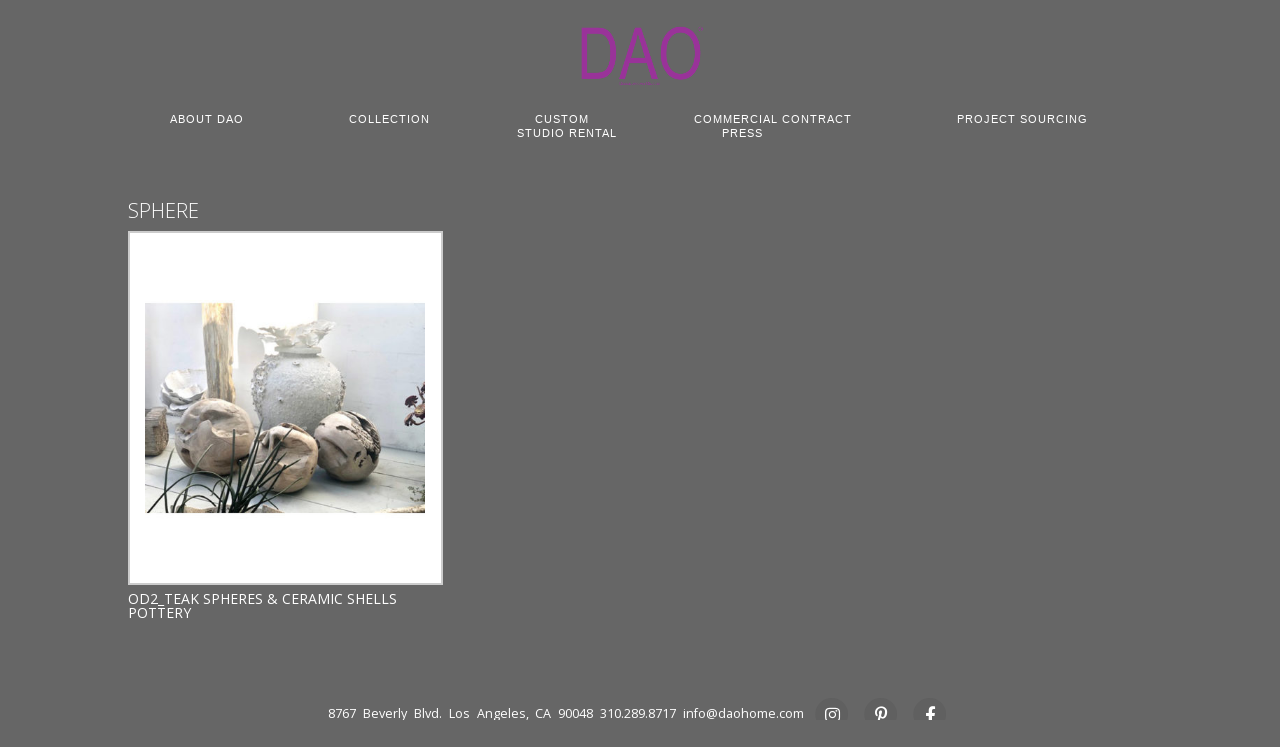

--- FILE ---
content_type: text/html; charset=UTF-8
request_url: https://daohome.com/product-tag/sphere/
body_size: 13081
content:
<!DOCTYPE html>
<!--[if IE 6]>
<html id="ie6" lang="en-US">
<![endif]-->
<!--[if IE 7]>
<html id="ie7" lang="en-US">
<![endif]-->
<!--[if IE 8]>
<html id="ie8" lang="en-US">
<![endif]-->
<!--[if !(IE 6) | !(IE 7) | !(IE 8)  ]><!-->
<html class="no-js" lang="en-US">
<!--<![endif]-->
<head>
	<meta charset="UTF-8" />
			
	<meta http-equiv="X-UA-Compatible" content="IE=edge">
	<link rel="pingback" href="https://daohome.com/website/xmlrpc.php" />

		<!--[if lt IE 9]>
	<script src="https://daohome.com/website/wp-content/themes/Divi/js/html5.js" type="text/javascript"></script>
	<![endif]-->

	<script type="text/javascript">
		document.documentElement.className = 'js';
	</script>
	
	  

	<title>sphere | DAO</title>
<meta name='robots' content='max-image-preview:large' />
<script>window._wca = window._wca || [];</script>

<!-- All in One SEO Pack 3.2.9 by Michael Torbert of Semper Fi Web Designob_start_detected [-1,-1] -->
<link rel="canonical" href="https://daohome.com/product-tag/sphere/" />
<!-- All in One SEO Pack -->
<link rel='dns-prefetch' href='//stats.wp.com' />
<link rel='dns-prefetch' href='//fonts.googleapis.com' />
<link rel="alternate" type="application/rss+xml" title="DAO &raquo; Feed" href="https://daohome.com/feed/" />
<link rel="alternate" type="application/rss+xml" title="DAO &raquo; Comments Feed" href="https://daohome.com/comments/feed/" />
<link rel="alternate" type="application/rss+xml" title="DAO &raquo; sphere Tag Feed" href="https://daohome.com/product-tag/sphere/feed/" />
<script type="text/javascript">
/* <![CDATA[ */
window._wpemojiSettings = {"baseUrl":"https:\/\/s.w.org\/images\/core\/emoji\/14.0.0\/72x72\/","ext":".png","svgUrl":"https:\/\/s.w.org\/images\/core\/emoji\/14.0.0\/svg\/","svgExt":".svg","source":{"concatemoji":"https:\/\/daohome.com\/website\/wp-includes\/js\/wp-emoji-release.min.js?ver=6.4.7"}};
/*! This file is auto-generated */
!function(i,n){var o,s,e;function c(e){try{var t={supportTests:e,timestamp:(new Date).valueOf()};sessionStorage.setItem(o,JSON.stringify(t))}catch(e){}}function p(e,t,n){e.clearRect(0,0,e.canvas.width,e.canvas.height),e.fillText(t,0,0);var t=new Uint32Array(e.getImageData(0,0,e.canvas.width,e.canvas.height).data),r=(e.clearRect(0,0,e.canvas.width,e.canvas.height),e.fillText(n,0,0),new Uint32Array(e.getImageData(0,0,e.canvas.width,e.canvas.height).data));return t.every(function(e,t){return e===r[t]})}function u(e,t,n){switch(t){case"flag":return n(e,"\ud83c\udff3\ufe0f\u200d\u26a7\ufe0f","\ud83c\udff3\ufe0f\u200b\u26a7\ufe0f")?!1:!n(e,"\ud83c\uddfa\ud83c\uddf3","\ud83c\uddfa\u200b\ud83c\uddf3")&&!n(e,"\ud83c\udff4\udb40\udc67\udb40\udc62\udb40\udc65\udb40\udc6e\udb40\udc67\udb40\udc7f","\ud83c\udff4\u200b\udb40\udc67\u200b\udb40\udc62\u200b\udb40\udc65\u200b\udb40\udc6e\u200b\udb40\udc67\u200b\udb40\udc7f");case"emoji":return!n(e,"\ud83e\udef1\ud83c\udffb\u200d\ud83e\udef2\ud83c\udfff","\ud83e\udef1\ud83c\udffb\u200b\ud83e\udef2\ud83c\udfff")}return!1}function f(e,t,n){var r="undefined"!=typeof WorkerGlobalScope&&self instanceof WorkerGlobalScope?new OffscreenCanvas(300,150):i.createElement("canvas"),a=r.getContext("2d",{willReadFrequently:!0}),o=(a.textBaseline="top",a.font="600 32px Arial",{});return e.forEach(function(e){o[e]=t(a,e,n)}),o}function t(e){var t=i.createElement("script");t.src=e,t.defer=!0,i.head.appendChild(t)}"undefined"!=typeof Promise&&(o="wpEmojiSettingsSupports",s=["flag","emoji"],n.supports={everything:!0,everythingExceptFlag:!0},e=new Promise(function(e){i.addEventListener("DOMContentLoaded",e,{once:!0})}),new Promise(function(t){var n=function(){try{var e=JSON.parse(sessionStorage.getItem(o));if("object"==typeof e&&"number"==typeof e.timestamp&&(new Date).valueOf()<e.timestamp+604800&&"object"==typeof e.supportTests)return e.supportTests}catch(e){}return null}();if(!n){if("undefined"!=typeof Worker&&"undefined"!=typeof OffscreenCanvas&&"undefined"!=typeof URL&&URL.createObjectURL&&"undefined"!=typeof Blob)try{var e="postMessage("+f.toString()+"("+[JSON.stringify(s),u.toString(),p.toString()].join(",")+"));",r=new Blob([e],{type:"text/javascript"}),a=new Worker(URL.createObjectURL(r),{name:"wpTestEmojiSupports"});return void(a.onmessage=function(e){c(n=e.data),a.terminate(),t(n)})}catch(e){}c(n=f(s,u,p))}t(n)}).then(function(e){for(var t in e)n.supports[t]=e[t],n.supports.everything=n.supports.everything&&n.supports[t],"flag"!==t&&(n.supports.everythingExceptFlag=n.supports.everythingExceptFlag&&n.supports[t]);n.supports.everythingExceptFlag=n.supports.everythingExceptFlag&&!n.supports.flag,n.DOMReady=!1,n.readyCallback=function(){n.DOMReady=!0}}).then(function(){return e}).then(function(){var e;n.supports.everything||(n.readyCallback(),(e=n.source||{}).concatemoji?t(e.concatemoji):e.wpemoji&&e.twemoji&&(t(e.twemoji),t(e.wpemoji)))}))}((window,document),window._wpemojiSettings);
/* ]]> */
</script>
<meta content="Custom v.100.0" name="generator"/><style id='wp-emoji-styles-inline-css' type='text/css'>

	img.wp-smiley, img.emoji {
		display: inline !important;
		border: none !important;
		box-shadow: none !important;
		height: 1em !important;
		width: 1em !important;
		margin: 0 0.07em !important;
		vertical-align: -0.1em !important;
		background: none !important;
		padding: 0 !important;
	}
</style>
<link rel='stylesheet' id='wp-block-library-css' href='https://daohome.com/website/wp-includes/css/dist/block-library/style.min.css?ver=6.4.7' type='text/css' media='all' />
<style id='wp-block-library-inline-css' type='text/css'>
.has-text-align-justify{text-align:justify;}
</style>
<link rel='stylesheet' id='wc-block-style-css' href='https://daohome.com/website/wp-content/plugins/woocommerce/packages/woocommerce-blocks/build/style.css?ver=2.3.0' type='text/css' media='all' />
<style id='classic-theme-styles-inline-css' type='text/css'>
/*! This file is auto-generated */
.wp-block-button__link{color:#fff;background-color:#32373c;border-radius:9999px;box-shadow:none;text-decoration:none;padding:calc(.667em + 2px) calc(1.333em + 2px);font-size:1.125em}.wp-block-file__button{background:#32373c;color:#fff;text-decoration:none}
</style>
<style id='global-styles-inline-css' type='text/css'>
body{--wp--preset--color--black: #000000;--wp--preset--color--cyan-bluish-gray: #abb8c3;--wp--preset--color--white: #ffffff;--wp--preset--color--pale-pink: #f78da7;--wp--preset--color--vivid-red: #cf2e2e;--wp--preset--color--luminous-vivid-orange: #ff6900;--wp--preset--color--luminous-vivid-amber: #fcb900;--wp--preset--color--light-green-cyan: #7bdcb5;--wp--preset--color--vivid-green-cyan: #00d084;--wp--preset--color--pale-cyan-blue: #8ed1fc;--wp--preset--color--vivid-cyan-blue: #0693e3;--wp--preset--color--vivid-purple: #9b51e0;--wp--preset--gradient--vivid-cyan-blue-to-vivid-purple: linear-gradient(135deg,rgba(6,147,227,1) 0%,rgb(155,81,224) 100%);--wp--preset--gradient--light-green-cyan-to-vivid-green-cyan: linear-gradient(135deg,rgb(122,220,180) 0%,rgb(0,208,130) 100%);--wp--preset--gradient--luminous-vivid-amber-to-luminous-vivid-orange: linear-gradient(135deg,rgba(252,185,0,1) 0%,rgba(255,105,0,1) 100%);--wp--preset--gradient--luminous-vivid-orange-to-vivid-red: linear-gradient(135deg,rgba(255,105,0,1) 0%,rgb(207,46,46) 100%);--wp--preset--gradient--very-light-gray-to-cyan-bluish-gray: linear-gradient(135deg,rgb(238,238,238) 0%,rgb(169,184,195) 100%);--wp--preset--gradient--cool-to-warm-spectrum: linear-gradient(135deg,rgb(74,234,220) 0%,rgb(151,120,209) 20%,rgb(207,42,186) 40%,rgb(238,44,130) 60%,rgb(251,105,98) 80%,rgb(254,248,76) 100%);--wp--preset--gradient--blush-light-purple: linear-gradient(135deg,rgb(255,206,236) 0%,rgb(152,150,240) 100%);--wp--preset--gradient--blush-bordeaux: linear-gradient(135deg,rgb(254,205,165) 0%,rgb(254,45,45) 50%,rgb(107,0,62) 100%);--wp--preset--gradient--luminous-dusk: linear-gradient(135deg,rgb(255,203,112) 0%,rgb(199,81,192) 50%,rgb(65,88,208) 100%);--wp--preset--gradient--pale-ocean: linear-gradient(135deg,rgb(255,245,203) 0%,rgb(182,227,212) 50%,rgb(51,167,181) 100%);--wp--preset--gradient--electric-grass: linear-gradient(135deg,rgb(202,248,128) 0%,rgb(113,206,126) 100%);--wp--preset--gradient--midnight: linear-gradient(135deg,rgb(2,3,129) 0%,rgb(40,116,252) 100%);--wp--preset--font-size--small: 13px;--wp--preset--font-size--medium: 20px;--wp--preset--font-size--large: 36px;--wp--preset--font-size--x-large: 42px;--wp--preset--spacing--20: 0.44rem;--wp--preset--spacing--30: 0.67rem;--wp--preset--spacing--40: 1rem;--wp--preset--spacing--50: 1.5rem;--wp--preset--spacing--60: 2.25rem;--wp--preset--spacing--70: 3.38rem;--wp--preset--spacing--80: 5.06rem;--wp--preset--shadow--natural: 6px 6px 9px rgba(0, 0, 0, 0.2);--wp--preset--shadow--deep: 12px 12px 50px rgba(0, 0, 0, 0.4);--wp--preset--shadow--sharp: 6px 6px 0px rgba(0, 0, 0, 0.2);--wp--preset--shadow--outlined: 6px 6px 0px -3px rgba(255, 255, 255, 1), 6px 6px rgba(0, 0, 0, 1);--wp--preset--shadow--crisp: 6px 6px 0px rgba(0, 0, 0, 1);}:where(.is-layout-flex){gap: 0.5em;}:where(.is-layout-grid){gap: 0.5em;}body .is-layout-flow > .alignleft{float: left;margin-inline-start: 0;margin-inline-end: 2em;}body .is-layout-flow > .alignright{float: right;margin-inline-start: 2em;margin-inline-end: 0;}body .is-layout-flow > .aligncenter{margin-left: auto !important;margin-right: auto !important;}body .is-layout-constrained > .alignleft{float: left;margin-inline-start: 0;margin-inline-end: 2em;}body .is-layout-constrained > .alignright{float: right;margin-inline-start: 2em;margin-inline-end: 0;}body .is-layout-constrained > .aligncenter{margin-left: auto !important;margin-right: auto !important;}body .is-layout-constrained > :where(:not(.alignleft):not(.alignright):not(.alignfull)){max-width: var(--wp--style--global--content-size);margin-left: auto !important;margin-right: auto !important;}body .is-layout-constrained > .alignwide{max-width: var(--wp--style--global--wide-size);}body .is-layout-flex{display: flex;}body .is-layout-flex{flex-wrap: wrap;align-items: center;}body .is-layout-flex > *{margin: 0;}body .is-layout-grid{display: grid;}body .is-layout-grid > *{margin: 0;}:where(.wp-block-columns.is-layout-flex){gap: 2em;}:where(.wp-block-columns.is-layout-grid){gap: 2em;}:where(.wp-block-post-template.is-layout-flex){gap: 1.25em;}:where(.wp-block-post-template.is-layout-grid){gap: 1.25em;}.has-black-color{color: var(--wp--preset--color--black) !important;}.has-cyan-bluish-gray-color{color: var(--wp--preset--color--cyan-bluish-gray) !important;}.has-white-color{color: var(--wp--preset--color--white) !important;}.has-pale-pink-color{color: var(--wp--preset--color--pale-pink) !important;}.has-vivid-red-color{color: var(--wp--preset--color--vivid-red) !important;}.has-luminous-vivid-orange-color{color: var(--wp--preset--color--luminous-vivid-orange) !important;}.has-luminous-vivid-amber-color{color: var(--wp--preset--color--luminous-vivid-amber) !important;}.has-light-green-cyan-color{color: var(--wp--preset--color--light-green-cyan) !important;}.has-vivid-green-cyan-color{color: var(--wp--preset--color--vivid-green-cyan) !important;}.has-pale-cyan-blue-color{color: var(--wp--preset--color--pale-cyan-blue) !important;}.has-vivid-cyan-blue-color{color: var(--wp--preset--color--vivid-cyan-blue) !important;}.has-vivid-purple-color{color: var(--wp--preset--color--vivid-purple) !important;}.has-black-background-color{background-color: var(--wp--preset--color--black) !important;}.has-cyan-bluish-gray-background-color{background-color: var(--wp--preset--color--cyan-bluish-gray) !important;}.has-white-background-color{background-color: var(--wp--preset--color--white) !important;}.has-pale-pink-background-color{background-color: var(--wp--preset--color--pale-pink) !important;}.has-vivid-red-background-color{background-color: var(--wp--preset--color--vivid-red) !important;}.has-luminous-vivid-orange-background-color{background-color: var(--wp--preset--color--luminous-vivid-orange) !important;}.has-luminous-vivid-amber-background-color{background-color: var(--wp--preset--color--luminous-vivid-amber) !important;}.has-light-green-cyan-background-color{background-color: var(--wp--preset--color--light-green-cyan) !important;}.has-vivid-green-cyan-background-color{background-color: var(--wp--preset--color--vivid-green-cyan) !important;}.has-pale-cyan-blue-background-color{background-color: var(--wp--preset--color--pale-cyan-blue) !important;}.has-vivid-cyan-blue-background-color{background-color: var(--wp--preset--color--vivid-cyan-blue) !important;}.has-vivid-purple-background-color{background-color: var(--wp--preset--color--vivid-purple) !important;}.has-black-border-color{border-color: var(--wp--preset--color--black) !important;}.has-cyan-bluish-gray-border-color{border-color: var(--wp--preset--color--cyan-bluish-gray) !important;}.has-white-border-color{border-color: var(--wp--preset--color--white) !important;}.has-pale-pink-border-color{border-color: var(--wp--preset--color--pale-pink) !important;}.has-vivid-red-border-color{border-color: var(--wp--preset--color--vivid-red) !important;}.has-luminous-vivid-orange-border-color{border-color: var(--wp--preset--color--luminous-vivid-orange) !important;}.has-luminous-vivid-amber-border-color{border-color: var(--wp--preset--color--luminous-vivid-amber) !important;}.has-light-green-cyan-border-color{border-color: var(--wp--preset--color--light-green-cyan) !important;}.has-vivid-green-cyan-border-color{border-color: var(--wp--preset--color--vivid-green-cyan) !important;}.has-pale-cyan-blue-border-color{border-color: var(--wp--preset--color--pale-cyan-blue) !important;}.has-vivid-cyan-blue-border-color{border-color: var(--wp--preset--color--vivid-cyan-blue) !important;}.has-vivid-purple-border-color{border-color: var(--wp--preset--color--vivid-purple) !important;}.has-vivid-cyan-blue-to-vivid-purple-gradient-background{background: var(--wp--preset--gradient--vivid-cyan-blue-to-vivid-purple) !important;}.has-light-green-cyan-to-vivid-green-cyan-gradient-background{background: var(--wp--preset--gradient--light-green-cyan-to-vivid-green-cyan) !important;}.has-luminous-vivid-amber-to-luminous-vivid-orange-gradient-background{background: var(--wp--preset--gradient--luminous-vivid-amber-to-luminous-vivid-orange) !important;}.has-luminous-vivid-orange-to-vivid-red-gradient-background{background: var(--wp--preset--gradient--luminous-vivid-orange-to-vivid-red) !important;}.has-very-light-gray-to-cyan-bluish-gray-gradient-background{background: var(--wp--preset--gradient--very-light-gray-to-cyan-bluish-gray) !important;}.has-cool-to-warm-spectrum-gradient-background{background: var(--wp--preset--gradient--cool-to-warm-spectrum) !important;}.has-blush-light-purple-gradient-background{background: var(--wp--preset--gradient--blush-light-purple) !important;}.has-blush-bordeaux-gradient-background{background: var(--wp--preset--gradient--blush-bordeaux) !important;}.has-luminous-dusk-gradient-background{background: var(--wp--preset--gradient--luminous-dusk) !important;}.has-pale-ocean-gradient-background{background: var(--wp--preset--gradient--pale-ocean) !important;}.has-electric-grass-gradient-background{background: var(--wp--preset--gradient--electric-grass) !important;}.has-midnight-gradient-background{background: var(--wp--preset--gradient--midnight) !important;}.has-small-font-size{font-size: var(--wp--preset--font-size--small) !important;}.has-medium-font-size{font-size: var(--wp--preset--font-size--medium) !important;}.has-large-font-size{font-size: var(--wp--preset--font-size--large) !important;}.has-x-large-font-size{font-size: var(--wp--preset--font-size--x-large) !important;}
.wp-block-navigation a:where(:not(.wp-element-button)){color: inherit;}
:where(.wp-block-post-template.is-layout-flex){gap: 1.25em;}:where(.wp-block-post-template.is-layout-grid){gap: 1.25em;}
:where(.wp-block-columns.is-layout-flex){gap: 2em;}:where(.wp-block-columns.is-layout-grid){gap: 2em;}
.wp-block-pullquote{font-size: 1.5em;line-height: 1.6;}
</style>
<link rel='stylesheet' id='pac-styles-css' href='https://daohome.com/website/wp-content/plugins/woocommerce-product-archive-customiser/assets/css/pac.css?ver=6.4.7' type='text/css' media='all' />
<link rel='stylesheet' id='pac-layout-styles-css' href='https://daohome.com/website/wp-content/plugins/woocommerce-product-archive-customiser/assets/css/layout.css?ver=6.4.7' type='text/css' media='only screen and (min-width: 768px)' />
<link rel='stylesheet' id='woocommerce-layout-css' href='https://daohome.com/website/wp-content/plugins/woocommerce/assets/css/woocommerce-layout.css?ver=3.7.3' type='text/css' media='all' />
<style id='woocommerce-layout-inline-css' type='text/css'>

	.infinite-scroll .woocommerce-pagination {
		display: none;
	}
</style>
<link rel='stylesheet' id='woocommerce-smallscreen-css' href='https://daohome.com/website/wp-content/plugins/woocommerce/assets/css/woocommerce-smallscreen.css?ver=3.7.3' type='text/css' media='only screen and (max-width: 768px)' />
<link rel='stylesheet' id='woocommerce-general-css' href='https://daohome.com/website/wp-content/plugins/woocommerce/assets/css/woocommerce.css?ver=3.7.3' type='text/css' media='all' />
<style id='woocommerce-inline-inline-css' type='text/css'>
.woocommerce form .form-row .required { visibility: visible; }
</style>
<link rel='stylesheet' id='parent-style-css' href='https://daohome.com/website/wp-content/themes/Divi/style.dev.css?ver=6.4.7' type='text/css' media='all' />
<link rel='stylesheet' id='divi-fonts-css' href='https://fonts.googleapis.com/css?family=Open+Sans:300italic,400italic,600italic,700italic,800italic,400,300,600,700,800&#038;subset=latin,latin-ext' type='text/css' media='all' />
<link rel='stylesheet' id='divi-style-css' href='https://daohome.com/website/wp-content/themes/custom/style.css?ver=3.29.3' type='text/css' media='all' />
<link rel='stylesheet' id='et-shortcodes-responsive-css-css' href='https://daohome.com/website/wp-content/themes/Divi/epanel/shortcodes/css/shortcodes_responsive.css?ver=3.29.3' type='text/css' media='all' />
<link rel='stylesheet' id='magnific-popup-css' href='https://daohome.com/website/wp-content/themes/Divi/includes/builder/styles/magnific_popup.css?ver=3.29.3' type='text/css' media='all' />
<link rel='stylesheet' id='dashicons-css' href='https://daohome.com/website/wp-includes/css/dashicons.min.css?ver=6.4.7' type='text/css' media='all' />
<link rel='stylesheet' id='sb_dcl_custom_css-css' href='https://daohome.com/website/wp-content/plugins/divi_extended_column_layouts/style.css?ver=6.4.7' type='text/css' media='all' />
<link rel='stylesheet' id='jetpack_css-css' href='https://daohome.com/website/wp-content/plugins/jetpack/css/jetpack.css?ver=8.9.4' type='text/css' media='all' />
<script type="text/javascript" src="https://daohome.com/website/wp-includes/js/jquery/jquery.min.js?ver=3.7.1" id="jquery-core-js"></script>
<script type="text/javascript" src="https://daohome.com/website/wp-includes/js/jquery/jquery-migrate.min.js?ver=3.4.1" id="jquery-migrate-js"></script>
<script async defer type="text/javascript" src="https://stats.wp.com/s-202604.js" id="woocommerce-analytics-js"></script>
<link rel="https://api.w.org/" href="https://daohome.com/wp-json/" /><link rel="EditURI" type="application/rsd+xml" title="RSD" href="https://daohome.com/website/xmlrpc.php?rsd" />
<meta name="generator" content="WordPress 6.4.7" />
<meta name="generator" content="WooCommerce 3.7.3" />
		<style>
			.no-js img.lazyload { display: none; }
			figure.wp-block-image img.lazyloading { min-width: 150px; }
							.lazyload, .lazyloading { opacity: 0; }
				.lazyloaded {
					opacity: 1;
					transition: opacity 400ms;
					transition-delay: 0ms;
				}
					</style>
		<style type='text/css'>img#wpstats{display:none}</style><meta name="viewport" content="width=device-width, initial-scale=1.0, maximum-scale=1.0, user-scalable=0" />	<noscript><style>.woocommerce-product-gallery{ opacity: 1 !important; }</style></noscript>
	<style type="text/css" id="custom-background-css">
body.custom-background { background-color: #666666; }
</style>
	<script src="https://kit.fontawesome.com/db291d034f.js"></script><style id="et-divi-customizer-global-cached-inline-styles">body{color:#0a0a0a}h1,h2,h3,h4,h5,h6{color:#3d3d3d}.woocommerce #respond input#submit,.woocommerce-page #respond input#submit,.woocommerce #content input.button,.woocommerce-page #content input.button,.woocommerce-message,.woocommerce-error,.woocommerce-info{background:#2d0a0a!important}#et_search_icon:hover,.mobile_menu_bar:before,.mobile_menu_bar:after,.et_toggle_slide_menu:after,.et-social-icon a:hover,.et_pb_sum,.et_pb_pricing li a,.et_pb_pricing_table_button,.et_overlay:before,.entry-summary p.price ins,.woocommerce div.product span.price,.woocommerce-page div.product span.price,.woocommerce #content div.product span.price,.woocommerce-page #content div.product span.price,.woocommerce div.product p.price,.woocommerce-page div.product p.price,.woocommerce #content div.product p.price,.woocommerce-page #content div.product p.price,.et_pb_member_social_links a:hover,.woocommerce .star-rating span:before,.woocommerce-page .star-rating span:before,.et_pb_widget li a:hover,.et_pb_filterable_portfolio .et_pb_portfolio_filters li a.active,.et_pb_filterable_portfolio .et_pb_portofolio_pagination ul li a.active,.et_pb_gallery .et_pb_gallery_pagination ul li a.active,.wp-pagenavi span.current,.wp-pagenavi a:hover,.nav-single a,.tagged_as a,.posted_in a{color:#2d0a0a}.et_pb_contact_submit,.et_password_protected_form .et_submit_button,.et_pb_bg_layout_light .et_pb_newsletter_button,.comment-reply-link,.form-submit .et_pb_button,.et_pb_bg_layout_light .et_pb_promo_button,.et_pb_bg_layout_light .et_pb_more_button,.woocommerce a.button.alt,.woocommerce-page a.button.alt,.woocommerce button.button.alt,.woocommerce button.button.alt.disabled,.woocommerce-page button.button.alt,.woocommerce-page button.button.alt.disabled,.woocommerce input.button.alt,.woocommerce-page input.button.alt,.woocommerce #respond input#submit.alt,.woocommerce-page #respond input#submit.alt,.woocommerce #content input.button.alt,.woocommerce-page #content input.button.alt,.woocommerce a.button,.woocommerce-page a.button,.woocommerce button.button,.woocommerce-page button.button,.woocommerce input.button,.woocommerce-page input.button,.et_pb_contact p input[type="checkbox"]:checked+label i:before,.et_pb_bg_layout_light.et_pb_module.et_pb_button{color:#2d0a0a}.footer-widget h4{color:#2d0a0a}.et-search-form,.nav li ul,.et_mobile_menu,.footer-widget li:before,.et_pb_pricing li:before,blockquote{border-color:#2d0a0a}.et_pb_counter_amount,.et_pb_featured_table .et_pb_pricing_heading,.et_quote_content,.et_link_content,.et_audio_content,.et_pb_post_slider.et_pb_bg_layout_dark,.et_slide_in_menu_container,.et_pb_contact p input[type="radio"]:checked+label i:before{background-color:#2d0a0a}a{color:#0a0202}#main-header,#main-header .nav li ul,.et-search-form,#main-header .et_mobile_menu{background-color:rgba(255,255,255,0)}#main-header .nav li ul{background-color:rgba(255,255,255,0.53)}.nav li ul{border-color:#993399}#top-header,#et-secondary-nav li ul{background-color:#2d0a0a}.et_header_style_centered .mobile_nav .select_page,.et_header_style_split .mobile_nav .select_page,.et_nav_text_color_light #top-menu>li>a,.et_nav_text_color_dark #top-menu>li>a,#top-menu a,.et_mobile_menu li a,.et_nav_text_color_light .et_mobile_menu li a,.et_nav_text_color_dark .et_mobile_menu li a,#et_search_icon:before,.et_search_form_container input,span.et_close_search_field:after,#et-top-navigation .et-cart-info{color:#ffffff}.et_search_form_container input::-moz-placeholder{color:#ffffff}.et_search_form_container input::-webkit-input-placeholder{color:#ffffff}.et_search_form_container input:-ms-input-placeholder{color:#ffffff}#top-header,#top-header a,#et-secondary-nav li li a,#top-header .et-social-icon a:before{font-size:13px}#top-menu li.current-menu-ancestor>a,#top-menu li.current-menu-item>a,.et_color_scheme_red #top-menu li.current-menu-ancestor>a,.et_color_scheme_red #top-menu li.current-menu-item>a,.et_color_scheme_pink #top-menu li.current-menu-ancestor>a,.et_color_scheme_pink #top-menu li.current-menu-item>a,.et_color_scheme_orange #top-menu li.current-menu-ancestor>a,.et_color_scheme_orange #top-menu li.current-menu-item>a,.et_color_scheme_green #top-menu li.current-menu-ancestor>a,.et_color_scheme_green #top-menu li.current-menu-item>a{color:#e2e2e2}#main-footer{background-color:#ffffff}#footer-widgets .footer-widget a,#footer-widgets .footer-widget li a,#footer-widgets .footer-widget li a:hover{color:#ffffff}.footer-widget{color:#ffffff}#main-footer .footer-widget h4{color:#2d0a0a}.footer-widget li:before{border-color:#2d0a0a}.footer-widget .et_pb_widget div,.footer-widget .et_pb_widget ul,.footer-widget .et_pb_widget ol,.footer-widget .et_pb_widget label{line-height:1.7em}#et-footer-nav{background-color:rgba(255,255,255,0)}.bottom-nav,.bottom-nav a,.bottom-nav li.current-menu-item a{color:#1e73be}#et-footer-nav .bottom-nav li.current-menu-item a{color:#1e73be}#footer-bottom{background-color:rgba(255,255,255,0)}#footer-info,#footer-info a{color:#1e73be}#main-header{box-shadow:none}.et-fixed-header#main-header{box-shadow:none!important}@media only screen and (min-width:981px){.et_header_style_left #et-top-navigation,.et_header_style_split #et-top-navigation{padding:56px 0 0 0}.et_header_style_left #et-top-navigation nav>ul>li>a,.et_header_style_split #et-top-navigation nav>ul>li>a{padding-bottom:56px}.et_header_style_split .centered-inline-logo-wrap{width:112px;margin:-112px 0}.et_header_style_split .centered-inline-logo-wrap #logo{max-height:112px}.et_pb_svg_logo.et_header_style_split .centered-inline-logo-wrap #logo{height:112px}.et_header_style_centered #top-menu>li>a{padding-bottom:20px}.et_header_style_slide #et-top-navigation,.et_header_style_fullscreen #et-top-navigation{padding:47px 0 47px 0!important}.et_header_style_centered #main-header .logo_container{height:112px}.et_header_style_centered #logo{max-height:55%}.et_pb_svg_logo.et_header_style_centered #logo{height:55%}.et_header_style_centered.et_hide_primary_logo #main-header:not(.et-fixed-header) .logo_container,.et_header_style_centered.et_hide_fixed_logo #main-header.et-fixed-header .logo_container{height:20.16px}.et-fixed-header#top-header,.et-fixed-header#top-header #et-secondary-nav li ul{background-color:#2d0a0a}.et-fixed-header #top-menu a,.et-fixed-header #et_search_icon:before,.et-fixed-header #et_top_search .et-search-form input,.et-fixed-header .et_search_form_container input,.et-fixed-header .et_close_search_field:after,.et-fixed-header #et-top-navigation .et-cart-info{color:#ffffff!important}.et-fixed-header .et_search_form_container input::-moz-placeholder{color:#ffffff!important}.et-fixed-header .et_search_form_container input::-webkit-input-placeholder{color:#ffffff!important}.et-fixed-header .et_search_form_container input:-ms-input-placeholder{color:#ffffff!important}.et-fixed-header #top-menu li.current-menu-ancestor>a,.et-fixed-header #top-menu li.current-menu-item>a{color:#e2e2e2!important}}@media only screen and (min-width:1350px){.et_pb_row{padding:27px 0}.et_pb_section{padding:54px 0}.single.et_pb_pagebuilder_layout.et_full_width_page .et_post_meta_wrapper{padding-top:81px}.et_pb_fullwidth_section{padding:0}}@media only screen and (max-width:980px){.et_header_style_centered .mobile_nav .select_page,.et_header_style_split .mobile_nav .select_page,.et_mobile_menu li a,.mobile_menu_bar:before,.et_nav_text_color_light #top-menu>li>a,.et_nav_text_color_dark #top-menu>li>a,#top-menu a,.et_mobile_menu li a,#et_search_icon:before,#et_top_search .et-search-form input,.et_search_form_container input,#et-top-navigation .et-cart-info{color:#0a0100}.et_close_search_field:after{color:#0a0100!important}.et_search_form_container input::-moz-placeholder{color:#0a0100}.et_search_form_container input::-webkit-input-placeholder{color:#0a0100}.et_search_form_container input:-ms-input-placeholder{color:#0a0100}}@media only screen and (max-width:767px){.et_pb_section{padding:20px 0}.et_pb_section.et_pb_fullwidth_section{padding:0}.et_pb_row,.et_pb_column .et_pb_row_inner{padding:20px 0}}	#main-header,#et-top-navigation{font-family:'Lato',Helvetica,Arial,Lucida,sans-serif;font-weight:300}#top-header .container{font-family:'Lato',Helvetica,Arial,Lucida,sans-serif;font-weight:300}body,body.single-product div#main-content{background:#666666}.et_pb_fullwidth_menu_0{z-index:999;position:relative}.et_pb_fullwidth_menu_1{z-index:899;position:relative}.woocommerce img,.woocommerce-page img{height:auto!important}.single-product header#main-header{padding-top:20px}.single-product div#main-content div.container{padding-top:160px!important}.archive div#main-content{background:transparent}.et_header_style_centered #et-top-navigation .et-cart-info{display:none}nav#top-menu-nav ul#top-menu.nav li a{font-family:Helvetica,Arial,sans-serif;text-transform:uppercase;padding:0 40px;font-weight:300;letter-spacing:1px;font-size:0.75em}.home nav#top-menu-nav ul#top-menu.nav li a{color:#993399}.home #top-menu-nav>ul>li>a:hover,.home #et-secondary-menu>ul>li>a:hover,.home #et-info-email:hover,.home .et-social-icons a:hover{color:#FB3BF3!important;opacity:1}.fullwidth-menu li{font-size:0.75em!important}.fullwidth-menu li li{font-size:1em!important}.nav li ul{background:#666}.fullwidth-menu li>a{padding-bottom:5px}.et_pb_fullwidth_menu .fullwidth-menu-nav>ul ul{padding:0!important}.nav li li a,.et_mobile_menu li a{font-weight:400;font-size:1em;padding:6px}.nav li ul,.footer-widget li::before,.et_pb_pricing li::before,blockquote{border-color:#993399;border-width:0}.et_mobile_menu{background:rgba(255,255,255,0.85)!important}.nav li li a,.et_mobile_menu li a{font-weight:600}.et_header_style_centered #main-header .mobile_nav{border-radius:0;background-color:rgba(254,254,254,0.6)}.et_header_style_centered .mobile_nav .select_page,.et_header_style_split .mobile_nav .select_page{font-weight:bold}h1,h2,h3,h4,h5,h6{color:#ffffff}#main-footer{background-color:#666666}.home #main-footer{background-color:transparent!important;margin-top:-100px;position:relative;z-index:9999}#footer-info a,#footer-info{float:none;font-size:.95em;word-spacing:0.3em;padding-bottom:10px;text-align:center;color:#5c5c5c;font-weight:normal}.home #footer-info a,.home #footer-info{color:#5c5c5c}#footer-info a,#footer-info{color:#ffffff}#footer-info a:hover{color:#666666}#footer-bottom p#sm-icons{text-align:center}.fa-facebook-f,.fa-pinterest-p,.fa-instagram{color:#fff}.fa-circle{color:rgba(92,92,92,0.6)}.fa-stack:hover .fa-circle{color:#666666}.fab:focus,.fab:hover{color:#fff}.commercialpanel{width:33%;float:left}.woocommerce ul.products li.product a img,.woocommerce-page ul.products li.product a img{margin:0!important}.archive h1.page-title{font-size:20px!important;font-weight:300;line-height:1em;padding-bottom:10px;text-transform:uppercase;clear:left}.woocommerce ul.products li.product h3{text-align:center}div.images a.woocommerce-main-image{pointer-events:none}.single-product div#left-area .product div.images.center{float:none;margin:auto;max-width:500px}.single-product div.product-title{color:#fff;text-transform:uppercase;text-align:center}.et-social-icon a:hover,.et_overlay::before{color:#666666;display:none}div.gobacklink{text-align:center}.goback{color:#fff;cursor:pointer;text-transform:uppercase}div#printlink{text-transform:uppercase;text-align:center}div#printlink a{color:#fff}a.whitelink{color:#fff}@media all and (min-width:995px){.home .et_pb_slide{height:100vh}}@media all and (max-width:990px){#top-menu li a,#top-menu li{padding:2px 5px!important;color:#fff!important}.menu-collections-bottom-container li,.menu-collections-top-container li{padding-top:10px}.menu-collections-bottom-container li a:hover,.menu-collections-bottom-container li a,.menu-collections-top-container li a:hover,.menu-collections-top-container li a{color:#7e1080!important}.menu-collections-bottom-container li li a,.menu-collections-top-container li li a{color:#ffffff!important}.menu-collections-bottom-container li li a:hover,.menu-collections-top-container li li a:hover{color:#ccc!important}.et_pb_section_1{padding-top:20px!important}.home #main-footer{display:none}.et_pb_fullwidth_slider_1.et_pb_slider{background-position:center center!important}}@media only screen and (max-width:995px){#top-menu-nav,#top-menu{display:block!important}#et_top_search{display:none}#et_mobile_nav_menu{display:none}}.et_shop_image,.et_portfolio_image{border:2px solid #ccc}@media all and (max-width:995px){.page.et_pb_pagebuilder_layout #main-content{padding-top:140px}.et_pb_bg_layout_light .et_pb_widget li a{color:#ffffff;font-size:1em}.et_pb_bg_layout_light .et_pb_widget li a:hover{}.et_pb_column .et_pb_widget:nth-child(n){margin-bottom:0!important}.et_pb_widget ul li{text-align:center}}@media all and (max-width:990px){.container{width:95%}.et_header_style_left #logo,.et_header_style_split #logo{max-width:85%}.commercialpanel{width:100%;float:left}#logo{max-height:80%}.et_pb_section.et_section_transparent{padding-top:40px!important}#footer-bottom{padding:0}.woocommerce #content div.product div.images,.woocommerce div.product div.images,.woocommerce-page #content div.product div.images,.woocommerce-page div.product div.images{float:left!important;width:100%!important}.woocommerce #content div.product div.summary,.woocommerce div.product div.summary,.woocommerce-page #content div.product div.summary,.woocommerce-page div.product div.summary{float:left!important;width:100%!important}.woocommerce-message,.woocommerce-error,.woocommerce-info{font-size:15px!important;text-align:center}.woocommerce-message a.button.wc-forward{background-color:#139608;clear:both;display:block;text-align:center;width:100%}.woocommerce #content table.cart td.actions .coupon .button,.woocommerce #content table.cart td.actions .coupon .input-text,.woocommerce #content table.cart td.actions .coupon input,.woocommerce table.cart td.actions .coupon .button,.woocommerce table.cart td.actions .coupon .input-text,.woocommerce table.cart td.actions .coupon input,.woocommerce-page #content table.cart td.actions .coupon .button,.woocommerce-page #content table.cart td.actions .coupon .input-text,.woocommerce-page #content table.cart td.actions .coupon input,.woocommerce-page table.cart td.actions .coupon .button,.woocommerce-page table.cart td.actions .coupon .input-text,.woocommerce-page table.cart td.actions .coupon input{width:100%}.woocommerce #respond input#submit,.woocommerce a.button,.woocommerce button.button,.woocommerce input.button{width:100%}}@media (min-width:981px){#left-area{width:100%;padding-bottom:23px}.et_right_sidebar #left-area{float:none;padding-right:0}.woocommerce div.product div.images img{margin-top:5px}}div.images a.woocommerce-main-image{pointer-events:auto}#main-content .container::before{background:none}.woocommerce #content div.product div.images,.woocommerce div.product div.images,.woocommerce-page #content div.product div.images,.woocommerce-page div.product div.images{float:none!important;max-width:79%}.woocommerce div.product div.images.woocommerce-product-gallery{margin:10px auto!important}@media print{body{background:white;color:black;margin:0;text-align:center;width:100%}.woocommerce #content div.product div.images,.woocommerce div.product div.images,.woocommerce-page #content div.product div.images,.woocommerce-page div.product div.images{width:100%!important}.single-product div#main-content div.container,#left-area{margin-top:0!important;padding-top:0!important}.woocommerce-product-gallery__image{}.woocommerce div.product div.images .flex-control-thumbs{display:none}.woocommerce-notices-wrapper,#sidebar,.goback,#printlink,#footer-bottom{display:none}}#main-content{min-height:auto!important}.woocommerce ul.products li.product a img,.woocommerce-page ul.products li.product a img{height:350px!important;width:auto;object-fit:contain;background:#ffffff;margin:0 auto!important}.et_shop_image{border:2px solid #ccc;background:#ffffff}.woocommerce div.product div.images img{margin:0 auto!important}</style>	
	<script>document.documentElement.className = document.documentElement.className.replace('no-js','js');</script>
</head>
<body class="archive tax-product_tag term-sphere term-315 custom-background theme-Divi wc-pac-hide-sale-flash wc-pac-hide-product-count wc-pac-hide-add-to-cart wc-pac-hide-price wc-pac-hide-rating woocommerce woocommerce-page woocommerce-no-js product-od2_teak-spheres-ceramic-shells-pottery et_pb_button_helper_class et_transparent_nav et_fullwidth_nav et_non_fixed_nav et_show_nav et_cover_background et_pb_gutter osx et_pb_gutters3 et_primary_nav_dropdown_animation_fade et_secondary_nav_dropdown_animation_fade et_pb_footer_columns4 et_header_style_centered et_smooth_scroll et_full_width_page et_divi_theme et-db product-columns-3">
	<div id="page-container">

	
	
		<header id="main-header" data-height-onload="112">
			<div class="container clearfix et_menu_container">
							<div class="logo_container">
					<span class="logo_helper"></span>
					<a href="https://daohome.com/">
						<img  alt="DAO" id="logo" data-height-percentage="55" data-src="https://daohome.com/website/wp-content/uploads/2016/11/logo-400x196.png" class="lazyload" src="[data-uri]" /><noscript><img src="https://daohome.com/website/wp-content/uploads/2016/11/logo-400x196.png" alt="DAO" id="logo" data-height-percentage="55" /></noscript>
					</a>
				</div>
				<div id="et-top-navigation" data-height="112" data-fixed-height="40">
											<nav id="top-menu-nav">
						<ul id="top-menu" class="nav"><li id="menu-item-104" class="menu-item menu-item-type-post_type menu-item-object-page menu-item-104"><a href="https://daohome.com/about-dao/">ABOUT DAO</a></li>
<li id="menu-item-103" class="menu-item menu-item-type-post_type menu-item-object-page menu-item-103"><a href="https://daohome.com/collection/">COLLECTION</a></li>
<li id="menu-item-102" class="menu-item menu-item-type-post_type menu-item-object-page menu-item-102"><a href="https://daohome.com/custom/">CUSTOM</a></li>
<li id="menu-item-101" class="menu-item menu-item-type-post_type menu-item-object-page menu-item-101"><a href="https://daohome.com/commercial-contract/">COMMERCIAL CONTRACT</a></li>
<li id="menu-item-1921" class="menu-item menu-item-type-post_type menu-item-object-page menu-item-1921"><a href="https://daohome.com/services/project-sourcing/">PROJECT SOURCING</a></li>
<li id="menu-item-1922" class="menu-item menu-item-type-post_type menu-item-object-page menu-item-1922"><a href="https://daohome.com/services/studio-rental/">STUDIO RENTAL</a></li>
<li id="menu-item-99" class="menu-item menu-item-type-post_type menu-item-object-page menu-item-99"><a href="https://daohome.com/press/">PRESS</a></li>
</ul>						</nav>
					
					<a href="https://daohome.com" class="et-cart-info">
				<span></span>
			</a>
					
					
					<div id="et_mobile_nav_menu">
				<div class="mobile_nav closed">
					<span class="select_page">Select Page</span>
					<span class="mobile_menu_bar mobile_menu_bar_toggle"></span>
				</div>
			</div>				</div> <!-- #et-top-navigation -->
			</div> <!-- .container -->
			<div class="et_search_outer">
				<div class="container et_search_form_container">
					<form role="search" method="get" class="et-search-form" action="https://daohome.com/">
					<input type="search" class="et-search-field" placeholder="Search &hellip;" value="" name="s" title="Search for:" />					</form>
					<span class="et_close_search_field"></span>
				</div>
			</div>
		</header> <!-- #main-header -->

		<div id="et-main-area">
	
		<div id="main-content">
			<div class="container">
				<div id="content-area" class="clearfix">
					<div id="left-area">	

		
			<h1 class="page-title">sphere</h1>

		
		
		
			<div class="woocommerce-notices-wrapper"></div>
			<ul class="products columns-3">

				
				
					<li class="product type-product post-3461 status-publish first instock product_cat-outdoor product_tag-outdoor product_tag-sphere product_tag-teak-balls has-post-thumbnail shipping-taxable product-type-simple">
	<a href="https://daohome.com/product/od2_teak-spheres-ceramic-shells-pottery/" class="woocommerce-LoopProduct-link woocommerce-loop-product__link"><span class="et_shop_image"><img width="400" height="500"   alt="" decoding="async" fetchpriority="high" data-srcset="https://daohome.com/website/wp-content/uploads/2019/09/teak-balls-shells-pottery-1-400x500.jpg 400w, https://daohome.com/website/wp-content/uploads/2019/09/teak-balls-shells-pottery-1-240x300.jpg 240w, https://daohome.com/website/wp-content/uploads/2019/09/teak-balls-shells-pottery-1-480x600.jpg 480w, https://daohome.com/website/wp-content/uploads/2019/09/teak-balls-shells-pottery-1.jpg 500w" sizes="(max-width: 400px) 100vw, 400px" data-src="https://daohome.com/website/wp-content/uploads/2019/09/teak-balls-shells-pottery-1-400x500.jpg" class="attachment-woocommerce_thumbnail size-woocommerce_thumbnail lazyload" src="[data-uri]" /><noscript><img width="400" height="500" src="https://daohome.com/website/wp-content/uploads/2019/09/teak-balls-shells-pottery-1-400x500.jpg" class="attachment-woocommerce_thumbnail size-woocommerce_thumbnail" alt="" decoding="async" fetchpriority="high" srcset="https://daohome.com/website/wp-content/uploads/2019/09/teak-balls-shells-pottery-1-400x500.jpg 400w, https://daohome.com/website/wp-content/uploads/2019/09/teak-balls-shells-pottery-1-240x300.jpg 240w, https://daohome.com/website/wp-content/uploads/2019/09/teak-balls-shells-pottery-1-480x600.jpg 480w, https://daohome.com/website/wp-content/uploads/2019/09/teak-balls-shells-pottery-1.jpg 500w" sizes="(max-width: 400px) 100vw, 400px" /></noscript><span class="et_overlay"></span></span><h2 class="woocommerce-loop-product__title">OD2_TEAK SPHERES &#038; CERAMIC SHELLS POTTERY</h2></a></li>

				
			</ul>

			
		
	</div> <!-- #left-area -->
				</div> <!-- #content-area -->
			</div> <!-- .container -->
		</div> <!-- #main-content -->
	

	<span class="et_pb_scroll_top et-pb-icon"></span>


			<footer id="main-footer">
				

		
				<div id="footer-bottom">
					<div class="container clearfix">
				                        
						<p id="footer-info"><a href="https://www.google.com/maps/place/8767+Beverly+Blvd,+West+Hollywood,+CA+90048/@34.0770868,-118.3849004,17z/data=!3m1!4b1!4m5!3m4!1s0x80c2bead98b230b3:0xc5ea25a0bd8a4e87!8m2!3d34.0770868!4d-118.3827117" target="_blank">8767 Beverly Blvd. Los Angeles, CA 90048</a> <a href="tel:13102898717">310.289.8717</a>
<a href="mailto:info@daohome.com">info@daohome.com</a> <a href="https://www.instagram.com/daohome" target="_blank" rel="noopener noreferrer"><span class="fa-stack fa-lg">
  <i class="fa fa-circle fa-stack-2x"></i>
  <i class="fab fa-instagram fa-stack-1x fa-inverse"></i>
</span></a>

<a href="https://www.pinterest.com/daohome/" target="_blank" rel="noopener noreferrer">
<span class="fa-stack fa-lg">
  <i class="fa fa-circle fa-stack-2x"></i>
  <i class="fab fa-pinterest-p fa-stack-1x fa-inverse"></i>
</span></a>


<a href="https://www.facebook.com/dao.home" target="_blank" rel="noopener noreferrer"><span class="fa-stack fa-lg">
  <i class="fa fa-circle fa-stack-2x"></i>
  <i class="fab fa-facebook-f fa-stack-1x fa-inverse"></i>
</span></a></p>
					</div>	<!-- .container -->
				</div>
			</footer> <!-- #main-footer -->
		</div> <!-- #et-main-area -->


	</div> <!-- #page-container -->

		<script type="text/javascript">
			</script>
		<script type="text/javascript">
		var c = document.body.className;
		c = c.replace(/woocommerce-no-js/, 'woocommerce-js');
		document.body.className = c;
	</script>
	<script>// <![CDATA[
var th = jQuery('#top-header').height(); var hh = jQuery('#main-header').height(); var fh = jQuery('#main-footer').height(); var wh = jQuery(window).height(); var ch = wh - (th + hh + fh); jQuery('#main-content').css('min-height', ch);
// ]]></script>		<script type="text/javascript">
			var wc_product_block_data = JSON.parse( decodeURIComponent( '%7B%22min_columns%22%3A1%2C%22max_columns%22%3A6%2C%22default_columns%22%3A3%2C%22min_rows%22%3A1%2C%22max_rows%22%3A6%2C%22default_rows%22%3A1%2C%22thumbnail_size%22%3A300%2C%22placeholderImgSrc%22%3A%22https%3A%5C%2F%5C%2Fdaohome.com%5C%2Fwebsite%5C%2Fwp-content%5C%2Fuploads%5C%2Fwoocommerce-placeholder.png%22%2C%22min_height%22%3A500%2C%22default_height%22%3A500%2C%22isLargeCatalog%22%3Atrue%2C%22limitTags%22%3Atrue%2C%22hasTags%22%3Atrue%2C%22productCategories%22%3A%5B%7B%22term_id%22%3A132%2C%22name%22%3A%22Uncategorized%22%2C%22slug%22%3A%22uncategorized%22%2C%22term_group%22%3A0%2C%22term_taxonomy_id%22%3A132%2C%22taxonomy%22%3A%22product_cat%22%2C%22description%22%3A%22%22%2C%22parent%22%3A0%2C%22count%22%3A5%2C%22filter%22%3A%22raw%22%2C%22link%22%3A%22https%3A%5C%2F%5C%2Fdaohome.com%5C%2Fproduct-category%5C%2Funcategorized%5C%2F%22%7D%2C%7B%22term_id%22%3A9%2C%22name%22%3A%22-%20BED%22%2C%22slug%22%3A%22bed%22%2C%22term_group%22%3A0%2C%22term_taxonomy_id%22%3A9%2C%22taxonomy%22%3A%22product_cat%22%2C%22description%22%3A%22%22%2C%22parent%22%3A182%2C%22count%22%3A5%2C%22filter%22%3A%22raw%22%2C%22link%22%3A%22https%3A%5C%2F%5C%2Fdaohome.com%5C%2Fproduct-category%5C%2Fcasegoods%5C%2Fbed%5C%2F%22%7D%2C%7B%22term_id%22%3A183%2C%22name%22%3A%22-%20BOOKCASES%22%2C%22slug%22%3A%22bookcases%22%2C%22term_group%22%3A0%2C%22term_taxonomy_id%22%3A183%2C%22taxonomy%22%3A%22product_cat%22%2C%22description%22%3A%22%22%2C%22parent%22%3A182%2C%22count%22%3A1%2C%22filter%22%3A%22raw%22%2C%22link%22%3A%22https%3A%5C%2F%5C%2Fdaohome.com%5C%2Fproduct-category%5C%2Fcasegoods%5C%2Fbookcases%5C%2F%22%7D%2C%7B%22term_id%22%3A181%2C%22name%22%3A%22-%20BOWLS%20VASES%20PLANTERS%22%2C%22slug%22%3A%22bowls-vases-planters%22%2C%22term_group%22%3A0%2C%22term_taxonomy_id%22%3A181%2C%22taxonomy%22%3A%22product_cat%22%2C%22description%22%3A%22%22%2C%22parent%22%3A8%2C%22count%22%3A9%2C%22filter%22%3A%22raw%22%2C%22link%22%3A%22https%3A%5C%2F%5C%2Fdaohome.com%5C%2Fproduct-category%5C%2Faccessories%5C%2Fbowls-vases-planters%5C%2F%22%7D%2C%7B%22term_id%22%3A184%2C%22name%22%3A%22-%20SCREENS%22%2C%22slug%22%3A%22screens%22%2C%22term_group%22%3A0%2C%22term_taxonomy_id%22%3A184%2C%22taxonomy%22%3A%22product_cat%22%2C%22description%22%3A%22%22%2C%22parent%22%3A182%2C%22count%22%3A2%2C%22filter%22%3A%22raw%22%2C%22link%22%3A%22https%3A%5C%2F%5C%2Fdaohome.com%5C%2Fproduct-category%5C%2Fcasegoods%5C%2Fscreens%5C%2F%22%7D%2C%7B%22term_id%22%3A340%2C%22name%22%3A%22-%20TEAK%20ROOTS%22%2C%22slug%22%3A%22teak-roots%22%2C%22term_group%22%3A0%2C%22term_taxonomy_id%22%3A340%2C%22taxonomy%22%3A%22product_cat%22%2C%22description%22%3A%22TEAK%20ROOTS%20_%20SCULPTURES%22%2C%22parent%22%3A42%2C%22count%22%3A0%2C%22filter%22%3A%22raw%22%2C%22link%22%3A%22https%3A%5C%2F%5C%2Fdaohome.com%5C%2Fproduct-category%5C%2Fpetrified-wood%5C%2Fsculptural%5C%2Fteak-roots%5C%2F%22%7D%2C%7B%22term_id%22%3A8%2C%22name%22%3A%22Accessories%22%2C%22slug%22%3A%22accessories%22%2C%22term_group%22%3A0%2C%22term_taxonomy_id%22%3A8%2C%22taxonomy%22%3A%22product_cat%22%2C%22description%22%3A%22%22%2C%22parent%22%3A0%2C%22count%22%3A42%2C%22filter%22%3A%22raw%22%2C%22link%22%3A%22https%3A%5C%2F%5C%2Fdaohome.com%5C%2Fproduct-category%5C%2Faccessories%5C%2F%22%7D%2C%7B%22term_id%22%3A44%2C%22name%22%3A%22ANTIQUE%20CERAMICS%22%2C%22slug%22%3A%22antique-ceramics%22%2C%22term_group%22%3A0%2C%22term_taxonomy_id%22%3A44%2C%22taxonomy%22%3A%22product_cat%22%2C%22description%22%3A%22%22%2C%22parent%22%3A18%2C%22count%22%3A3%2C%22filter%22%3A%22raw%22%2C%22link%22%3A%22https%3A%5C%2F%5C%2Fdaohome.com%5C%2Fproduct-category%5C%2Fprimitive-object-dart%5C%2Fantique-ceramics%5C%2F%22%7D%2C%7B%22term_id%22%3A7%2C%22name%22%3A%22Artwork%22%2C%22slug%22%3A%22artwork%22%2C%22term_group%22%3A0%2C%22term_taxonomy_id%22%3A7%2C%22taxonomy%22%3A%22product_cat%22%2C%22description%22%3A%22%22%2C%22parent%22%3A0%2C%22count%22%3A4%2C%22filter%22%3A%22raw%22%2C%22link%22%3A%22https%3A%5C%2F%5C%2Fdaohome.com%5C%2Fproduct-category%5C%2Fartwork%5C%2F%22%7D%2C%7B%22term_id%22%3A182%2C%22name%22%3A%22CASEGOODS%22%2C%22slug%22%3A%22casegoods%22%2C%22term_group%22%3A0%2C%22term_taxonomy_id%22%3A182%2C%22taxonomy%22%3A%22product_cat%22%2C%22description%22%3A%22%22%2C%22parent%22%3A0%2C%22count%22%3A8%2C%22filter%22%3A%22raw%22%2C%22link%22%3A%22https%3A%5C%2F%5C%2Fdaohome.com%5C%2Fproduct-category%5C%2Fcasegoods%5C%2F%22%7D%2C%7B%22term_id%22%3A36%2C%22name%22%3A%22COFFEE%20TABLES%22%2C%22slug%22%3A%22coffee-tables%22%2C%22term_group%22%3A0%2C%22term_taxonomy_id%22%3A36%2C%22taxonomy%22%3A%22product_cat%22%2C%22description%22%3A%22%22%2C%22parent%22%3A11%2C%22count%22%3A13%2C%22filter%22%3A%22raw%22%2C%22link%22%3A%22https%3A%5C%2F%5C%2Fdaohome.com%5C%2Fproduct-category%5C%2Ftables%5C%2Fcoffee-tables%5C%2F%22%7D%2C%7B%22term_id%22%3A10%2C%22name%22%3A%22Consoles%22%2C%22slug%22%3A%22consoles%22%2C%22term_group%22%3A0%2C%22term_taxonomy_id%22%3A10%2C%22taxonomy%22%3A%22product_cat%22%2C%22description%22%3A%22%22%2C%22parent%22%3A0%2C%22count%22%3A31%2C%22filter%22%3A%22raw%22%2C%22link%22%3A%22https%3A%5C%2F%5C%2Fdaohome.com%5C%2Fproduct-category%5C%2Fconsoles%5C%2F%22%7D%2C%7B%22term_id%22%3A35%2C%22name%22%3A%22CUSTOM%20CONSOLES%22%2C%22slug%22%3A%22custom-consoles%22%2C%22term_group%22%3A0%2C%22term_taxonomy_id%22%3A35%2C%22taxonomy%22%3A%22product_cat%22%2C%22description%22%3A%22%22%2C%22parent%22%3A10%2C%22count%22%3A3%2C%22filter%22%3A%22raw%22%2C%22link%22%3A%22https%3A%5C%2F%5C%2Fdaohome.com%5C%2Fproduct-category%5C%2Fconsoles%5C%2Fcustom-consoles%5C%2F%22%7D%2C%7B%22term_id%22%3A37%2C%22name%22%3A%22DINING%20TABLES%22%2C%22slug%22%3A%22dining-tables%22%2C%22term_group%22%3A0%2C%22term_taxonomy_id%22%3A37%2C%22taxonomy%22%3A%22product_cat%22%2C%22description%22%3A%22%22%2C%22parent%22%3A11%2C%22count%22%3A16%2C%22filter%22%3A%22raw%22%2C%22link%22%3A%22https%3A%5C%2F%5C%2Fdaohome.com%5C%2Fproduct-category%5C%2Ftables%5C%2Fdining-tables%5C%2F%22%7D%2C%7B%22term_id%22%3A15%2C%22name%22%3A%22LAMPS%22%2C%22slug%22%3A%22lighting%22%2C%22term_group%22%3A0%2C%22term_taxonomy_id%22%3A15%2C%22taxonomy%22%3A%22product_cat%22%2C%22description%22%3A%22%22%2C%22parent%22%3A0%2C%22count%22%3A7%2C%22filter%22%3A%22raw%22%2C%22link%22%3A%22https%3A%5C%2F%5C%2Fdaohome.com%5C%2Fproduct-category%5C%2Flighting%5C%2F%22%7D%2C%7B%22term_id%22%3A133%2C%22name%22%3A%22LIANA%20VINES%22%2C%22slug%22%3A%22liana-vines%22%2C%22term_group%22%3A0%2C%22term_taxonomy_id%22%3A133%2C%22taxonomy%22%3A%22product_cat%22%2C%22description%22%3A%22%22%2C%22parent%22%3A42%2C%22count%22%3A47%2C%22filter%22%3A%22raw%22%2C%22link%22%3A%22https%3A%5C%2F%5C%2Fdaohome.com%5C%2Fproduct-category%5C%2Fpetrified-wood%5C%2Fsculptural%5C%2Fliana-vines%5C%2F%22%7D%2C%7B%22term_id%22%3A12%2C%22name%22%3A%22Live%20Edge%20Slabs%22%2C%22slug%22%3A%22live-edge-slabs%22%2C%22term_group%22%3A0%2C%22term_taxonomy_id%22%3A12%2C%22taxonomy%22%3A%22product_cat%22%2C%22description%22%3A%22%22%2C%22parent%22%3A0%2C%22count%22%3A0%2C%22filter%22%3A%22raw%22%2C%22link%22%3A%22https%3A%5C%2F%5C%2Fdaohome.com%5C%2Fproduct-category%5C%2Flive-edge-slabs%5C%2F%22%7D%2C%7B%22term_id%22%3A47%2C%22name%22%3A%22MEDIUM%20AND%20SMALL%20SCALE%22%2C%22slug%22%3A%22medium-and-small-scale%22%2C%22term_group%22%3A0%2C%22term_taxonomy_id%22%3A47%2C%22taxonomy%22%3A%22product_cat%22%2C%22description%22%3A%22%22%2C%22parent%22%3A45%2C%22count%22%3A1%2C%22filter%22%3A%22raw%22%2C%22link%22%3A%22https%3A%5C%2F%5C%2Fdaohome.com%5C%2Fproduct-category%5C%2Fprimitive-object-dart%5C%2Ftotems-and-sculptures%5C%2Fmedium-and-small-scale%5C%2F%22%7D%2C%7B%22term_id%22%3A32%2C%22name%22%3A%22MIRRORS%22%2C%22slug%22%3A%22mirrors%22%2C%22term_group%22%3A0%2C%22term_taxonomy_id%22%3A32%2C%22taxonomy%22%3A%22product_cat%22%2C%22description%22%3A%22%22%2C%22parent%22%3A8%2C%22count%22%3A3%2C%22filter%22%3A%22raw%22%2C%22link%22%3A%22https%3A%5C%2F%5C%2Fdaohome.com%5C%2Fproduct-category%5C%2Faccessories%5C%2Fmirrors%5C%2F%22%7D%2C%7B%22term_id%22%3A29%2C%22name%22%3A%22OBJECT%20D%27ART%22%2C%22slug%22%3A%22object-dart%22%2C%22term_group%22%3A0%2C%22term_taxonomy_id%22%3A29%2C%22taxonomy%22%3A%22product_cat%22%2C%22description%22%3A%22%22%2C%22parent%22%3A7%2C%22count%22%3A3%2C%22filter%22%3A%22raw%22%2C%22link%22%3A%22https%3A%5C%2F%5C%2Fdaohome.com%5C%2Fproduct-category%5C%2Fartwork%5C%2Fobject-dart%5C%2F%22%7D%2C%7B%22term_id%22%3A30%2C%22name%22%3A%22OBJECTS%22%2C%22slug%22%3A%22objects%22%2C%22term_group%22%3A0%2C%22term_taxonomy_id%22%3A30%2C%22taxonomy%22%3A%22product_cat%22%2C%22description%22%3A%22%22%2C%22parent%22%3A8%2C%22count%22%3A24%2C%22filter%22%3A%22raw%22%2C%22link%22%3A%22https%3A%5C%2F%5C%2Fdaohome.com%5C%2Fproduct-category%5C%2Faccessories%5C%2Fobjects%5C%2F%22%7D%2C%7B%22term_id%22%3A17%2C%22name%22%3A%22Organic%20Sculptures%22%2C%22slug%22%3A%22organic-sculptures%22%2C%22term_group%22%3A0%2C%22term_taxonomy_id%22%3A17%2C%22taxonomy%22%3A%22product_cat%22%2C%22description%22%3A%22%22%2C%22parent%22%3A42%2C%22count%22%3A47%2C%22filter%22%3A%22raw%22%2C%22link%22%3A%22https%3A%5C%2F%5C%2Fdaohome.com%5C%2Fproduct-category%5C%2Fpetrified-wood%5C%2Fsculptural%5C%2Forganic-sculptures%5C%2F%22%7D%2C%7B%22term_id%22%3A20%2C%22name%22%3A%22Outdoor%22%2C%22slug%22%3A%22outdoor%22%2C%22term_group%22%3A0%2C%22term_taxonomy_id%22%3A20%2C%22taxonomy%22%3A%22product_cat%22%2C%22description%22%3A%22%22%2C%22parent%22%3A0%2C%22count%22%3A10%2C%22filter%22%3A%22raw%22%2C%22link%22%3A%22https%3A%5C%2F%5C%2Fdaohome.com%5C%2Fproduct-category%5C%2Foutdoor%5C%2F%22%7D%2C%7B%22term_id%22%3A28%2C%22name%22%3A%22PAINTINGS%22%2C%22slug%22%3A%22paintings%22%2C%22term_group%22%3A0%2C%22term_taxonomy_id%22%3A28%2C%22taxonomy%22%3A%22product_cat%22%2C%22description%22%3A%22%22%2C%22parent%22%3A7%2C%22count%22%3A1%2C%22filter%22%3A%22raw%22%2C%22link%22%3A%22https%3A%5C%2F%5C%2Fdaohome.com%5C%2Fproduct-category%5C%2Fartwork%5C%2Fpaintings%5C%2F%22%7D%2C%7B%22term_id%22%3A14%2C%22name%22%3A%22Petrified%20Wood%22%2C%22slug%22%3A%22petrified-wood%22%2C%22term_group%22%3A0%2C%22term_taxonomy_id%22%3A14%2C%22taxonomy%22%3A%22product_cat%22%2C%22description%22%3A%22%22%2C%22parent%22%3A0%2C%22count%22%3A322%2C%22filter%22%3A%22raw%22%2C%22link%22%3A%22https%3A%5C%2F%5C%2Fdaohome.com%5C%2Fproduct-category%5C%2Fpetrified-wood%5C%2F%22%7D%2C%7B%22term_id%22%3A50%2C%22name%22%3A%22Primitive%20Arts%20Accessories%22%2C%22slug%22%3A%22primitive-arts-accessories%22%2C%22term_group%22%3A0%2C%22term_taxonomy_id%22%3A50%2C%22taxonomy%22%3A%22product_cat%22%2C%22description%22%3A%22%22%2C%22parent%22%3A18%2C%22count%22%3A1%2C%22filter%22%3A%22raw%22%2C%22link%22%3A%22https%3A%5C%2F%5C%2Fdaohome.com%5C%2Fproduct-category%5C%2Fprimitive-object-dart%5C%2Fprimitive-arts-accessories%5C%2F%22%7D%2C%7B%22term_id%22%3A18%2C%22name%22%3A%22Primitive%20Object%20D%27Art%22%2C%22slug%22%3A%22primitive-object-dart%22%2C%22term_group%22%3A0%2C%22term_taxonomy_id%22%3A18%2C%22taxonomy%22%3A%22product_cat%22%2C%22description%22%3A%22%22%2C%22parent%22%3A0%2C%22count%22%3A4%2C%22filter%22%3A%22raw%22%2C%22link%22%3A%22https%3A%5C%2F%5C%2Fdaohome.com%5C%2Fproduct-category%5C%2Fprimitive-object-dart%5C%2F%22%7D%2C%7B%22term_id%22%3A41%2C%22name%22%3A%22RECTANGULAR%20SLABS%22%2C%22slug%22%3A%22rectangular-slabs%22%2C%22term_group%22%3A0%2C%22term_taxonomy_id%22%3A41%2C%22taxonomy%22%3A%22product_cat%22%2C%22description%22%3A%22%22%2C%22parent%22%3A14%2C%22count%22%3A24%2C%22filter%22%3A%22raw%22%2C%22link%22%3A%22https%3A%5C%2F%5C%2Fdaohome.com%5C%2Fproduct-category%5C%2Fpetrified-wood%5C%2Frectangular-slabs%5C%2F%22%7D%2C%7B%22term_id%22%3A34%2C%22name%22%3A%22ROOT%20CONSOLES%22%2C%22slug%22%3A%22root-consoles%22%2C%22term_group%22%3A0%2C%22term_taxonomy_id%22%3A34%2C%22taxonomy%22%3A%22product_cat%22%2C%22description%22%3A%22%22%2C%22parent%22%3A10%2C%22count%22%3A8%2C%22filter%22%3A%22raw%22%2C%22link%22%3A%22https%3A%5C%2F%5C%2Fdaohome.com%5C%2Fproduct-category%5C%2Fconsoles%5C%2Froot-consoles%5C%2F%22%7D%2C%7B%22term_id%22%3A40%2C%22name%22%3A%22ROUND%20OVAL%20SLABS%22%2C%22slug%22%3A%22round-oval-slabs%22%2C%22term_group%22%3A0%2C%22term_taxonomy_id%22%3A40%2C%22taxonomy%22%3A%22product_cat%22%2C%22description%22%3A%22%22%2C%22parent%22%3A14%2C%22count%22%3A2%2C%22filter%22%3A%22raw%22%2C%22link%22%3A%22https%3A%5C%2F%5C%2Fdaohome.com%5C%2Fproduct-category%5C%2Fpetrified-wood%5C%2Fround-oval-slabs%5C%2F%22%7D%2C%7B%22term_id%22%3A42%2C%22name%22%3A%22SCULPTURAL%22%2C%22slug%22%3A%22sculptural%22%2C%22term_group%22%3A0%2C%22term_taxonomy_id%22%3A42%2C%22taxonomy%22%3A%22product_cat%22%2C%22description%22%3A%22%22%2C%22parent%22%3A14%2C%22count%22%3A75%2C%22filter%22%3A%22raw%22%2C%22link%22%3A%22https%3A%5C%2F%5C%2Fdaohome.com%5C%2Fproduct-category%5C%2Fpetrified-wood%5C%2Fsculptural%5C%2F%22%7D%2C%7B%22term_id%22%3A13%2C%22name%22%3A%22Seating%22%2C%22slug%22%3A%22seating%22%2C%22term_group%22%3A0%2C%22term_taxonomy_id%22%3A13%2C%22taxonomy%22%3A%22product_cat%22%2C%22description%22%3A%22%22%2C%22parent%22%3A0%2C%22count%22%3A7%2C%22filter%22%3A%22raw%22%2C%22link%22%3A%22https%3A%5C%2F%5C%2Fdaohome.com%5C%2Fproduct-category%5C%2Fseating%5C%2F%22%7D%2C%7B%22term_id%22%3A16%2C%22name%22%3A%22SHELL%20CORAL%20AND%20FOSSIL%22%2C%22slug%22%3A%22shell-corral-and-fossil%22%2C%22term_group%22%3A0%2C%22term_taxonomy_id%22%3A16%2C%22taxonomy%22%3A%22product_cat%22%2C%22description%22%3A%22%22%2C%22parent%22%3A0%2C%22count%22%3A15%2C%22filter%22%3A%22raw%22%2C%22link%22%3A%22https%3A%5C%2F%5C%2Fdaohome.com%5C%2Fproduct-category%5C%2Fshell-corral-and-fossil%5C%2F%22%7D%2C%7B%22term_id%22%3A38%2C%22name%22%3A%22SIDE%20TABLES%5C%2FSTOOLS%22%2C%22slug%22%3A%22side-tablesstools%22%2C%22term_group%22%3A0%2C%22term_taxonomy_id%22%3A38%2C%22taxonomy%22%3A%22product_cat%22%2C%22description%22%3A%22%22%2C%22parent%22%3A11%2C%22count%22%3A53%2C%22filter%22%3A%22raw%22%2C%22link%22%3A%22https%3A%5C%2F%5C%2Fdaohome.com%5C%2Fproduct-category%5C%2Ftables%5C%2Fside-tablesstools%5C%2F%22%7D%2C%7B%22term_id%22%3A19%2C%22name%22%3A%22Stone%22%2C%22slug%22%3A%22stone%22%2C%22term_group%22%3A0%2C%22term_taxonomy_id%22%3A19%2C%22taxonomy%22%3A%22product_cat%22%2C%22description%22%3A%22%22%2C%22parent%22%3A0%2C%22count%22%3A63%2C%22filter%22%3A%22raw%22%2C%22link%22%3A%22https%3A%5C%2F%5C%2Fdaohome.com%5C%2Fproduct-category%5C%2Fstone%5C%2F%22%7D%2C%7B%22term_id%22%3A48%2C%22name%22%3A%22STONE%20BOWLS%22%2C%22slug%22%3A%22stone-bowls%22%2C%22term_group%22%3A0%2C%22term_taxonomy_id%22%3A48%2C%22taxonomy%22%3A%22product_cat%22%2C%22description%22%3A%22%22%2C%22parent%22%3A19%2C%22count%22%3A31%2C%22filter%22%3A%22raw%22%2C%22link%22%3A%22https%3A%5C%2F%5C%2Fdaohome.com%5C%2Fproduct-category%5C%2Fstone%5C%2Fstone-bowls%5C%2F%22%7D%2C%7B%22term_id%22%3A49%2C%22name%22%3A%22STONE%20SINKS%22%2C%22slug%22%3A%22stone-sinks%22%2C%22term_group%22%3A0%2C%22term_taxonomy_id%22%3A49%2C%22taxonomy%22%3A%22product_cat%22%2C%22description%22%3A%22%22%2C%22parent%22%3A19%2C%22count%22%3A32%2C%22filter%22%3A%22raw%22%2C%22link%22%3A%22https%3A%5C%2F%5C%2Fdaohome.com%5C%2Fproduct-category%5C%2Fstone%5C%2Fstone-sinks%5C%2F%22%7D%2C%7B%22term_id%22%3A39%2C%22name%22%3A%22STOOL%5C%2FSIDE%20TABLES%22%2C%22slug%22%3A%22stoolside-tables%22%2C%22term_group%22%3A0%2C%22term_taxonomy_id%22%3A39%2C%22taxonomy%22%3A%22product_cat%22%2C%22description%22%3A%22%22%2C%22parent%22%3A14%2C%22count%22%3A221%2C%22filter%22%3A%22raw%22%2C%22link%22%3A%22https%3A%5C%2F%5C%2Fdaohome.com%5C%2Fproduct-category%5C%2Fpetrified-wood%5C%2Fstoolside-tables%5C%2F%22%7D%2C%7B%22term_id%22%3A11%2C%22name%22%3A%22Tables%22%2C%22slug%22%3A%22tables%22%2C%22term_group%22%3A0%2C%22term_taxonomy_id%22%3A11%2C%22taxonomy%22%3A%22product_cat%22%2C%22description%22%3A%22%22%2C%22parent%22%3A0%2C%22count%22%3A82%2C%22filter%22%3A%22raw%22%2C%22link%22%3A%22https%3A%5C%2F%5C%2Fdaohome.com%5C%2Fproduct-category%5C%2Ftables%5C%2F%22%7D%2C%7B%22term_id%22%3A46%2C%22name%22%3A%22TALL%20SCALE%22%2C%22slug%22%3A%22tall-scale%22%2C%22term_group%22%3A0%2C%22term_taxonomy_id%22%3A46%2C%22taxonomy%22%3A%22product_cat%22%2C%22description%22%3A%22%22%2C%22parent%22%3A45%2C%22count%22%3A1%2C%22filter%22%3A%22raw%22%2C%22link%22%3A%22https%3A%5C%2F%5C%2Fdaohome.com%5C%2Fproduct-category%5C%2Fprimitive-object-dart%5C%2Ftotems-and-sculptures%5C%2Ftall-scale%5C%2F%22%7D%2C%7B%22term_id%22%3A185%2C%22name%22%3A%22TEAK%20ROOT%20CONSOLES%22%2C%22slug%22%3A%22teak-root-consoles%22%2C%22term_group%22%3A0%2C%22term_taxonomy_id%22%3A185%2C%22taxonomy%22%3A%22product_cat%22%2C%22description%22%3A%22%22%2C%22parent%22%3A10%2C%22count%22%3A20%2C%22filter%22%3A%22raw%22%2C%22link%22%3A%22https%3A%5C%2F%5C%2Fdaohome.com%5C%2Fproduct-category%5C%2Fconsoles%5C%2Fteak-root-consoles%5C%2F%22%7D%2C%7B%22term_id%22%3A341%2C%22name%22%3A%22TEAK%20ROOT%20SCULPTURES%22%2C%22slug%22%3A%22teak-root-sculptures%22%2C%22term_group%22%3A0%2C%22term_taxonomy_id%22%3A341%2C%22taxonomy%22%3A%22product_cat%22%2C%22description%22%3A%22TEAK%20ROOT%20SCULPTURES%22%2C%22parent%22%3A42%2C%22count%22%3A6%2C%22filter%22%3A%22raw%22%2C%22link%22%3A%22https%3A%5C%2F%5C%2Fdaohome.com%5C%2Fproduct-category%5C%2Fpetrified-wood%5C%2Fsculptural%5C%2Fteak-root-sculptures%5C%2F%22%7D%2C%7B%22term_id%22%3A45%2C%22name%22%3A%22TOTEMS%20AND%20SCULPTURES%22%2C%22slug%22%3A%22totems-and-sculptures%22%2C%22term_group%22%3A0%2C%22term_taxonomy_id%22%3A45%2C%22taxonomy%22%3A%22product_cat%22%2C%22description%22%3A%22%22%2C%22parent%22%3A18%2C%22count%22%3A1%2C%22filter%22%3A%22raw%22%2C%22link%22%3A%22https%3A%5C%2F%5C%2Fdaohome.com%5C%2Fproduct-category%5C%2Fprimitive-object-dart%5C%2Ftotems-and-sculptures%5C%2F%22%7D%2C%7B%22term_id%22%3A33%2C%22name%22%3A%22WALL%20ART%22%2C%22slug%22%3A%22wall-art%22%2C%22term_group%22%3A0%2C%22term_taxonomy_id%22%3A33%2C%22taxonomy%22%3A%22product_cat%22%2C%22description%22%3A%22%22%2C%22parent%22%3A8%2C%22count%22%3A7%2C%22filter%22%3A%22raw%22%2C%22link%22%3A%22https%3A%5C%2F%5C%2Fdaohome.com%5C%2Fproduct-category%5C%2Faccessories%5C%2Fwall-art%5C%2F%22%7D%2C%7B%22term_id%22%3A351%2C%22name%22%3A%22WORKSHOP%20BICYCLES%22%2C%22slug%22%3A%22workshop-bicycles%22%2C%22term_group%22%3A0%2C%22term_taxonomy_id%22%3A351%2C%22taxonomy%22%3A%22product_cat%22%2C%22description%22%3A%22WORKSHOP%20BICYCLES%22%2C%22parent%22%3A21%2C%22count%22%3A0%2C%22filter%22%3A%22raw%22%2C%22link%22%3A%22https%3A%5C%2F%5C%2Fdaohome.com%5C%2Fproduct-category%5C%2Fworkshop-extras%5C%2Fworkshop-bicycles%5C%2F%22%7D%2C%7B%22term_id%22%3A21%2C%22name%22%3A%22Workshop%20Extras%22%2C%22slug%22%3A%22workshop-extras%22%2C%22term_group%22%3A0%2C%22term_taxonomy_id%22%3A21%2C%22taxonomy%22%3A%22product_cat%22%2C%22description%22%3A%22%22%2C%22parent%22%3A0%2C%22count%22%3A0%2C%22filter%22%3A%22raw%22%2C%22link%22%3A%22https%3A%5C%2F%5C%2Fdaohome.com%5C%2Fproduct-category%5C%2Fworkshop-extras%5C%2F%22%7D%5D%2C%22homeUrl%22%3A%22https%3A%5C%2F%5C%2Fdaohome.com%5C%2F%22%7D' ) );
		</script>
		<link rel='stylesheet' id='et-builder-googlefonts-css' href='https://fonts.googleapis.com/css?family=Lato:100,100italic,300,300italic,regular,italic,700,700italic,900,900italic&#038;subset=latin,latin-ext' type='text/css' media='all' />
<script type="text/javascript" src="https://daohome.com/website/wp-content/themes/Divi/includes/builder/scripts/frontend-builder-global-functions.js?ver=3.29.3" id="et-builder-modules-global-functions-script-js"></script>
<script type="text/javascript" src="https://daohome.com/website/wp-content/plugins/woocommerce/assets/js/jquery-blockui/jquery.blockUI.min.js?ver=2.70" id="jquery-blockui-js"></script>
<script type="text/javascript" id="wc-add-to-cart-js-extra">
/* <![CDATA[ */
var wc_add_to_cart_params = {"ajax_url":"\/website\/wp-admin\/admin-ajax.php","wc_ajax_url":"\/?wc-ajax=%%endpoint%%","i18n_view_cart":"View cart","cart_url":"https:\/\/daohome.com","is_cart":"","cart_redirect_after_add":"no"};
/* ]]> */
</script>
<script type="text/javascript" src="https://daohome.com/website/wp-content/plugins/woocommerce/assets/js/frontend/add-to-cart.min.js?ver=3.7.3" id="wc-add-to-cart-js"></script>
<script type="text/javascript" src="https://daohome.com/website/wp-content/plugins/woocommerce/assets/js/js-cookie/js.cookie.min.js?ver=2.1.4" id="js-cookie-js"></script>
<script type="text/javascript" id="woocommerce-js-extra">
/* <![CDATA[ */
var woocommerce_params = {"ajax_url":"\/website\/wp-admin\/admin-ajax.php","wc_ajax_url":"\/?wc-ajax=%%endpoint%%"};
/* ]]> */
</script>
<script type="text/javascript" src="https://daohome.com/website/wp-content/plugins/woocommerce/assets/js/frontend/woocommerce.min.js?ver=3.7.3" id="woocommerce-js"></script>
<script type="text/javascript" id="wc-cart-fragments-js-extra">
/* <![CDATA[ */
var wc_cart_fragments_params = {"ajax_url":"\/website\/wp-admin\/admin-ajax.php","wc_ajax_url":"\/?wc-ajax=%%endpoint%%","cart_hash_key":"wc_cart_hash_5dda4ca16ee13987b5358cfc3ddb0609","fragment_name":"wc_fragments_5dda4ca16ee13987b5358cfc3ddb0609","request_timeout":"5000"};
/* ]]> */
</script>
<script type="text/javascript" src="https://daohome.com/website/wp-content/plugins/woocommerce/assets/js/frontend/cart-fragments.min.js?ver=3.7.3" id="wc-cart-fragments-js"></script>
<script type="text/javascript" id="wc-cart-fragments-js-after">
/* <![CDATA[ */
		jQuery( 'body' ).bind( 'wc_fragments_refreshed', function() {
			var jetpackLazyImagesLoadEvent;
			try {
				jetpackLazyImagesLoadEvent = new Event( 'jetpack-lazy-images-load', {
					bubbles: true,
					cancelable: true
				} );
			} catch ( e ) {
				jetpackLazyImagesLoadEvent = document.createEvent( 'Event' )
				jetpackLazyImagesLoadEvent.initEvent( 'jetpack-lazy-images-load', true, true );
			}
			jQuery( 'body' ).get( 0 ).dispatchEvent( jetpackLazyImagesLoadEvent );
		} );
	
/* ]]> */
</script>
<script type="text/javascript" id="smush-lazy-load-js-before">
/* <![CDATA[ */
window.lazySizesConfig = window.lazySizesConfig || {};

window.lazySizesConfig.lazyClass    = 'lazyload';
window.lazySizesConfig.loadingClass = 'lazyloading';
window.lazySizesConfig.loadedClass  = 'lazyloaded';

lazySizesConfig.loadMode = 1;
/* ]]> */
</script>
<script type="text/javascript" src="https://daohome.com/website/wp-content/plugins/wp-smush-pro/app/assets/js/smush-lazy-load.min.js?ver=3.2.4" id="smush-lazy-load-js"></script>
<script type="text/javascript" id="smush-lazy-load-js-after">
/* <![CDATA[ */
lazySizes.init();
/* ]]> */
</script>
<script type="text/javascript" src="https://daohome.com/website/wp-content/themes/Divi/includes/builder/scripts/jquery.mobile.custom.min.js?ver=3.29.3" id="et-jquery-touch-mobile-js"></script>
<script type="text/javascript" id="divi-custom-script-js-extra">
/* <![CDATA[ */
var DIVI = {"item_count":"%d Item","items_count":"%d Items"};
/* ]]> */
</script>
<script type="text/javascript" src="https://daohome.com/website/wp-content/themes/Divi/js/custom.js?ver=3.29.3" id="divi-custom-script-js"></script>
<script type="text/javascript" src="https://daohome.com/website/wp-content/themes/Divi/js/smoothscroll.js?ver=3.29.3" id="smooth-scroll-js"></script>
<script type="text/javascript" src="https://daohome.com/website/wp-content/themes/Divi/includes/builder/scripts/jquery.fitvids.js?ver=3.29.3" id="divi-fitvids-js"></script>
<script type="text/javascript" src="https://daohome.com/website/wp-content/themes/Divi/includes/builder/scripts/waypoints.min.js?ver=3.29.3" id="waypoints-js"></script>
<script type="text/javascript" src="https://daohome.com/website/wp-content/themes/Divi/includes/builder/scripts/jquery.magnific-popup.js?ver=3.29.3" id="magnific-popup-js"></script>
<script type="text/javascript" id="et-builder-modules-script-js-extra">
/* <![CDATA[ */
var et_pb_custom = {"ajaxurl":"https:\/\/daohome.com\/website\/wp-admin\/admin-ajax.php","images_uri":"https:\/\/daohome.com\/website\/wp-content\/themes\/Divi\/images","builder_images_uri":"https:\/\/daohome.com\/website\/wp-content\/themes\/Divi\/includes\/builder\/images","et_frontend_nonce":"2703ca49b6","subscription_failed":"Please, check the fields below to make sure you entered the correct information.","et_ab_log_nonce":"851d2b625a","fill_message":"Please, fill in the following fields:","contact_error_message":"Please, fix the following errors:","invalid":"Invalid email","captcha":"Captcha","prev":"Prev","previous":"Previous","next":"Next","wrong_captcha":"You entered the wrong number in captcha.","ignore_waypoints":"no","is_divi_theme_used":"1","widget_search_selector":".widget_search","is_ab_testing_active":"","page_id":"3461","unique_test_id":"","ab_bounce_rate":"5","is_cache_plugin_active":"no","is_shortcode_tracking":"","tinymce_uri":""};
var et_pb_box_shadow_elements = [];
/* ]]> */
</script>
<script type="text/javascript" src="https://daohome.com/website/wp-content/themes/Divi/includes/builder/scripts/frontend-builder-scripts.js?ver=3.29.3" id="et-builder-modules-script-js"></script>
<script type="text/javascript" src="https://daohome.com/website/wp-content/themes/Divi/core/admin/js/common.js?ver=3.29.3" id="et-core-common-js"></script>
<script type='text/javascript' src='https://stats.wp.com/e-202604.js' async='async' defer='defer'></script>
<script type='text/javascript'>
	_stq = window._stq || [];
	_stq.push([ 'view', {v:'ext',j:'1:8.9.4',blog:'182573522',post:'0',tz:'-8',srv:'daohome.com'} ]);
	_stq.push([ 'clickTrackerInit', '182573522', '0' ]);
</script>
	<script>
	//jQuery('body').fadeIn(3500); // fadein time in ms
	</script>
	<script type="text/javascript">
		
		jQuery(document).ready( function() {
    jQuery('.attachment-shop_single').height('auto');
});

	</script>
</body>
</html>

--- FILE ---
content_type: text/css
request_url: https://daohome.com/website/wp-content/themes/custom/style.css?ver=3.29.3
body_size: -123
content:
/*
 Theme Name:   Custom
 Description:  Protasis Creative custom theme
 Author:       Protasis Creative
 Author URI:   http://www.protasiscreative.com
 Template:     Divi
 Version:      100.0

*/






